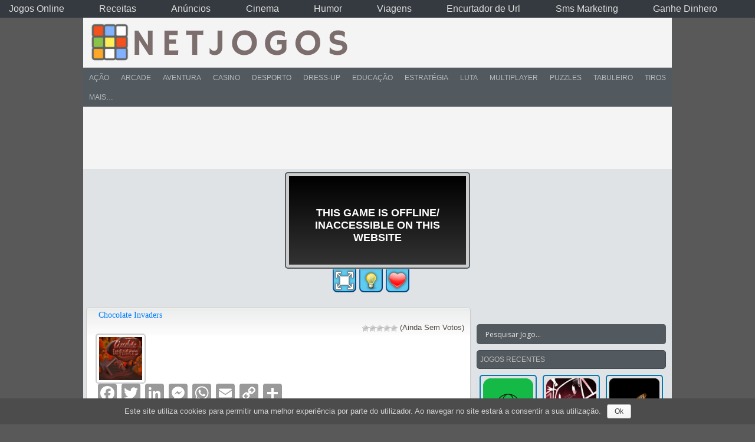

--- FILE ---
content_type: text/html; charset=UTF-8
request_url: https://www.netjogos.com/chocolate-invaders/
body_size: 19376
content:
<!DOCTYPE html PUBLIC "-//W3C//DTD XHTML 1.0 Transitional//EN" "https://www.w3.org/TR/xhtml1/DTD/xhtml1-transitional.dtd">
<html xmlns="https://www.w3.org/1999/xhtml" lang="pt-PT"
	prefix="og: http://ogp.me/ns#"  >
<head>
<meta charset="UTF-8" />
<meta name="viewport" content="width=device-width, initial-scale=1" />
<link rel="profile" href="https://gmpg.org/xfn/11" />
<link rel="pingback" href="https://www.netjogos.com/xmlrpc.php" />
<title>Jogar Chocolate Invaders | NetJogos</title>

	  
<!-- All in One SEO Pack 3.0.1 by Michael Torbert of Semper Fi Web Designob_start_detected [-1,-1] -->
<link rel="canonical" href="https://www.netjogos.com/chocolate-invaders/" />
<meta property="og:title" content="Jogar Chocolate Invaders | NetJogos" />
<meta property="og:type" content="game" />
<meta property="og:url" content="https://www.netjogos.com/chocolate-invaders/" />
<meta property="og:image" content="https://www.netjogos.com/wp-content/uploads/thumbs/gamedistribution/C/chocolate-invaders.jpg" />
<meta property="og:image:width" content="500" />
<meta property="og:image:height" content="500" />
<meta property="og:site_name" content="NetJogos - Jogos Online" />
<meta property="fb:admins" content="100033005927021" />
<meta property="fb:app_id" content="2511410182225665" />
<meta property="og:image:secure_url" content="https://www.netjogos.com/wp-content/uploads/thumbs/gamedistribution/C/chocolate-invaders.jpg" />
<meta name="twitter:card" content="summary" />
<meta name="twitter:title" content="Jogar Chocolate Invaders | NetJogos" />
<meta name="twitter:image" content="https://www.netjogos.com/wp-content/uploads/thumbs/gamedistribution/C/chocolate-invaders.jpg" />
<!-- All in One SEO Pack -->
<link rel='dns-prefetch' href='//cdnjs.cloudflare.com' />
<link rel='dns-prefetch' href='//s.w.org' />
<link rel="alternate" type="application/rss+xml" title="NetJogos - Jogos Online &raquo; Feed" href="https://www.netjogos.com/feed/" />
		<script type="text/javascript">
			window._wpemojiSettings = {"baseUrl":"https:\/\/s.w.org\/images\/core\/emoji\/12.0.0-1\/72x72\/","ext":".png","svgUrl":"https:\/\/s.w.org\/images\/core\/emoji\/12.0.0-1\/svg\/","svgExt":".svg","source":{"concatemoji":"https:\/\/www.netjogos.com\/wp-includes\/js\/wp-emoji-release.min.js?ver=dd2a6f24f1b5a96c93278ae63c3f651c"}};
			!function(a,b,c){function d(a,b){var c=String.fromCharCode;l.clearRect(0,0,k.width,k.height),l.fillText(c.apply(this,a),0,0);var d=k.toDataURL();l.clearRect(0,0,k.width,k.height),l.fillText(c.apply(this,b),0,0);var e=k.toDataURL();return d===e}function e(a){var b;if(!l||!l.fillText)return!1;switch(l.textBaseline="top",l.font="600 32px Arial",a){case"flag":return!(b=d([55356,56826,55356,56819],[55356,56826,8203,55356,56819]))&&(b=d([55356,57332,56128,56423,56128,56418,56128,56421,56128,56430,56128,56423,56128,56447],[55356,57332,8203,56128,56423,8203,56128,56418,8203,56128,56421,8203,56128,56430,8203,56128,56423,8203,56128,56447]),!b);case"emoji":return b=d([55357,56424,55356,57342,8205,55358,56605,8205,55357,56424,55356,57340],[55357,56424,55356,57342,8203,55358,56605,8203,55357,56424,55356,57340]),!b}return!1}function f(a){var c=b.createElement("script");c.src=a,c.defer=c.type="text/javascript",b.getElementsByTagName("head")[0].appendChild(c)}var g,h,i,j,k=b.createElement("canvas"),l=k.getContext&&k.getContext("2d");for(j=Array("flag","emoji"),c.supports={everything:!0,everythingExceptFlag:!0},i=0;i<j.length;i++)c.supports[j[i]]=e(j[i]),c.supports.everything=c.supports.everything&&c.supports[j[i]],"flag"!==j[i]&&(c.supports.everythingExceptFlag=c.supports.everythingExceptFlag&&c.supports[j[i]]);c.supports.everythingExceptFlag=c.supports.everythingExceptFlag&&!c.supports.flag,c.DOMReady=!1,c.readyCallback=function(){c.DOMReady=!0},c.supports.everything||(h=function(){c.readyCallback()},b.addEventListener?(b.addEventListener("DOMContentLoaded",h,!1),a.addEventListener("load",h,!1)):(a.attachEvent("onload",h),b.attachEvent("onreadystatechange",function(){"complete"===b.readyState&&c.readyCallback()})),g=c.source||{},g.concatemoji?f(g.concatemoji):g.wpemoji&&g.twemoji&&(f(g.twemoji),f(g.wpemoji)))}(window,document,window._wpemojiSettings);
		</script>
		<style type="text/css">
img.wp-smiley,
img.emoji {
	display: inline !important;
	border: none !important;
	box-shadow: none !important;
	height: 1em !important;
	width: 1em !important;
	margin: 0 .07em !important;
	vertical-align: -0.1em !important;
	background: none !important;
	padding: 0 !important;
}
</style>
	<link rel='stylesheet' id='wpfp-css' href='https://www.netjogos.com/wp-content/plugins/wp-favorite-posts/wpfp.css' type='text/css' />
<link rel='stylesheet' id='MyScoresPresenter-css'  href='https://www.netjogos.com/wp-content/plugins/myscorespresenter/myscorespresenter.css?ver=dd2a6f24f1b5a96c93278ae63c3f651c' type='text/css' media='all' />
<link rel='stylesheet' id='sss-base-css'  href='https://www.netjogos.com/wp-content/plugins/social-share-buttons-by-supsystic/src/SocialSharing/Projects/assets/css/base.css' type='text/css' media='all' />
<link rel='stylesheet' id='sss-tooltipster-main-css'  href='https://www.netjogos.com/wp-content/plugins/social-share-buttons-by-supsystic/src/SocialSharing/Projects/assets/css/tooltipster.css' type='text/css' media='all' />
<link rel='stylesheet' id='sss-brand-icons-css'  href='https://www.netjogos.com/wp-content/plugins/social-share-buttons-by-supsystic/src/SocialSharing/Projects/assets/css/buttons/brand-icons.css' type='text/css' media='all' />
<link rel='stylesheet' id='sss-tooltipster-shadow-css'  href='https://www.netjogos.com/wp-content/plugins/social-share-buttons-by-supsystic/src/SocialSharing/Projects/assets/css/tooltipster-shadow.css' type='text/css' media='all' />
<link rel='stylesheet' id='frontend.popup-css'  href='https://www.netjogos.com/wp-content/plugins/popup-by-supsystic/modules/popup/css/frontend.popup.min.css?ver=1.9.49' type='text/css' media='all' />
<link rel='stylesheet' id='animate.styles-css'  href='https://cdnjs.cloudflare.com/ajax/libs/animate.css/3.4.0/animate.min.css?ver=1.9.49' type='text/css' media='all' />
<link rel='stylesheet' id='wp-block-library-css'  href='https://www.netjogos.com/wp-includes/css/dist/block-library/style.min.css?ver=dd2a6f24f1b5a96c93278ae63c3f651c' type='text/css' media='all' />
<link rel='stylesheet' id='dashicons-css'  href='https://www.netjogos.com/wp-includes/css/dashicons.min.css?ver=dd2a6f24f1b5a96c93278ae63c3f651c' type='text/css' media='all' />
<link rel='stylesheet' id='bp-nouveau-css'  href='https://www.netjogos.com/wp-content/themes/fungames/css/buddypress.min.css?ver=4.3.0' type='text/css' media='screen' />
<link rel='stylesheet' id='cookie-notice-front-css'  href='https://www.netjogos.com/wp-content/plugins/cookie-notice/css/front.min.css?ver=dd2a6f24f1b5a96c93278ae63c3f651c' type='text/css' media='all' />
<link rel='stylesheet' id='wp-postratings-css'  href='https://www.netjogos.com/wp-content/plugins/wp-postratings/css/postratings-css.css?ver=1.86.2' type='text/css' media='all' />
<link rel='stylesheet' id='wp-pagenavi-css'  href='https://www.netjogos.com/wp-content/plugins/wp-pagenavi/pagenavi-css.css?ver=2.70' type='text/css' media='all' />
<link rel='stylesheet' id='wp-lightbox-2.min.css-css'  href='https://www.netjogos.com/wp-content/plugins/wp-lightbox-2/styles/lightbox.min.css?ver=1.3.4' type='text/css' media='all' />
<link rel='stylesheet' id='fungames-style-css'  href='https://www.netjogos.com/wp-content/themes/fungames/style.css?ver=dd2a6f24f1b5a96c93278ae63c3f651c' type='text/css' media='all' />
<link rel='stylesheet' id='fungames-color-style-css'  href='https://www.netjogos.com/wp-content/themes/fungames/css/color-Default.min.css?ver=dd2a6f24f1b5a96c93278ae63c3f651c' type='text/css' media='all' />
<link rel='stylesheet' id='fungames-box-design-style-css'  href='https://www.netjogos.com/wp-content/themes/fungames/css/box-Miniclip.min.css?ver=dd2a6f24f1b5a96c93278ae63c3f651c' type='text/css' media='all' />
<link rel='stylesheet' id='wpdreams-asl-basic-css'  href='https://www.netjogos.com/wp-content/plugins/ajax-search-lite/css/style.basic.css?ver=4.7.25' type='text/css' media='all' />
<link rel='stylesheet' id='wpdreams-ajaxsearchlite-css'  href='https://www.netjogos.com/wp-content/plugins/ajax-search-lite/css/style-simple-grey.css?ver=4.7.25' type='text/css' media='all' />
<link rel='stylesheet' id='addtoany-css'  href='https://www.netjogos.com/wp-content/plugins/add-to-any/addtoany.min.css?ver=1.15' type='text/css' media='all' />
<script type='text/javascript'>
/* <![CDATA[ */
var theme_data = {"themeLogo":""};
/* ]]> */
</script>
<script type='text/javascript' src='https://www.netjogos.com/wp-includes/js/jquery/jquery.js?ver=1.12.4-wp'></script>
<script type='text/javascript' src='https://www.netjogos.com/wp-includes/js/jquery/jquery-migrate.min.js?ver=1.4.1'></script>
<script type='text/javascript' src='https://www.netjogos.com/wp-content/plugins/social-share-buttons-by-supsystic/src/SocialSharing/Projects/assets/js/frontend.js'></script>
<script type='text/javascript' src='https://www.netjogos.com/wp-content/plugins/social-share-buttons-by-supsystic/src/SocialSharing/Projects/assets/js/jquery.tooltipster.min.js'></script>
<script type='text/javascript' src='https://www.netjogos.com/wp-content/plugins/social-share-buttons-by-supsystic/src/SocialSharing/Projects/assets/js/jquery.bpopup.min.js'></script>
<script type='text/javascript' src='https://www.netjogos.com/wp-content/plugins/social-share-buttons-by-supsystic/src/SocialSharing/Shares/assets/js/share.js?ver=2.1.4'></script>
<script type='text/javascript' src='https://www.netjogos.com/wp-content/plugins/popup-by-supsystic/js/common.min.js?ver=1.9.49'></script>
<script type='text/javascript'>
/* <![CDATA[ */
var PPS_DATA = {"siteUrl":"https:\/\/www.netjogos.com\/","imgPath":"https:\/\/www.netjogos.com\/wp-content\/plugins\/popup-by-supsystic\/img\/","cssPath":"https:\/\/www.netjogos.com\/wp-content\/plugins\/popup-by-supsystic\/css\/","loader":"https:\/\/www.netjogos.com\/wp-content\/plugins\/popup-by-supsystic\/img\/loading.gif","close":"https:\/\/www.netjogos.com\/wp-content\/plugins\/popup-by-supsystic\/img\/cross.gif","ajaxurl":"https:\/\/www.netjogos.com\/wp-admin\/admin-ajax.php","options":{"add_love_link":"0","disable_autosave":"0","love_link_html":"<a title=\"WordPress PopUp Plugin\" style=\"color: #26bfc1 !important; font-size: 9px; position: absolute; bottom: 15px; right: 15px;\" href=\"https:\/\/supsystic.com\/plugins\/popup-plugin\/?utm_source=plugin&utm_medium=love_link&utm_campaign=popup\" target=\"_blank\">WordPress PopUp Plugin<\/a>"},"PPS_CODE":"pps","jsPath":"https:\/\/www.netjogos.com\/wp-content\/plugins\/popup-by-supsystic\/js\/"};
/* ]]> */
</script>
<script type='text/javascript' src='https://www.netjogos.com/wp-content/plugins/popup-by-supsystic/js/core.min.js?ver=1.9.49'></script>
<script type='text/javascript'>
/* <![CDATA[ */
var ppsPopups = [{"id":"100","label":"ConvidarPartilha","active":"1","original_id":"33","params":{"main":{"show_on":"page_load","show_on_page_load_enb_delay":"1","show_on_page_load_delay":"55","enb_page_load_global_delay":"1","show_on_click_on_el_delay":"0","show_on_scroll_window_delay":"0","show_on_scroll_window_perc_scroll":"0","show_on_link_follow_delay":"0","visit_page_cnt":"","close_on":"user_close","show_pages":"not_show_on_pages","show_time_from":"12:00am","show_time_to":"12:00am","show_date_from":"","show_date_to":"","show_to_first_time_visit_days":"3","show_to_until_make_action_days":"30","show_to":"count_times","count_times_num":"1","count_times_mes":"week","hide_for_devices_show":"0","hide_for_post_types_show":"0","hide_for_ips_show":"0","hide_for_ips":"","hide_for_countries_show":"0","hide_for_languages_show":"0","hide_search_engines_show":"0","hide_preg_url_show":"0","hide_preg_url":"","hide_for_user_roles_show":"0"},"tpl":{"width":"600","width_measure":"px","bg_overlay_opacity":"0.5","bg_overlay_type":"color","bg_overlay_color":"#000","bg_overlay_img":"","bg_overlay_img_pos":"stretch","bg_type_0":"img","bg_img_0":"https:\/\/www.netjogos.com\/wp-content\/uploads\/2019\/06\/fundosocial-300x200.png","bg_color_0":"#ffffff","bg_type_1":"color","bg_img_1":"","bg_color_1":"#006dc1","responsive_mode":"width_only","reidrect_on_close":"","close_btn":"close-black-in-white-circle","layered_pos":"","enb_txt_0":"1","anim_key":"slide_up","anim_close_key":"","anim_duration":1000,"anim_close_duration":"","stat_ga_code":"","txt_0":"<p style=\"text-align: center;\"><span style=\"color: #ffffff;\">Partilha os nossos jogos com os teus amigos!<\/span><\/p><p>[supsystic-social-sharing id='1']<\/p>","sub_fields":{"email":{"label":"E-Mail","html":"text","enb":true,"mandatory":true,"name":"email"},"name":{"label":"Name","html":"text","enb":false,"name":"name"}},"reg_fields":{"name":{"label":"Name","html":"text","enb":1,"name":"name"},"email":{"label":"E-Mail","html":"text","enb":true,"mandatory":true,"name":"email"}},"anim":{"label":"Slide Up","show_class":"slideInUp","hide_class":"slideOutUp"}},"opts_attrs":{"bg_number":"2","txt_block_number":"1"}},"img_preview":"simple-html.jpg","show_on":"1","show_to":"5","show_pages":"3","type_id":"5","views":"34566","unique_views":"32586","actions":"634","date_created":"2015-01-10 18:59:43","sort_order":"0","show_in_admin_area":"0","img_preview_url":"https:\/\/supsystic-42d7.kxcdn.com\/_assets\/popup\/img\/preview\/simple-html.jpg","view_id":"100_28541","type":"simple_html","rendered_html":"<span style=\"display: none;\" id=\"ppsPopupStylesHidden_100_28541\">#ppsPopupShell_100_28541 {\n\twidth: 600px;\n  \tpadding: 15px;\n  \tfont-family: 'Helvetica', arial;\n\tfont-size: 14px;\n\tline-height: 21px;\n\tfont-weight: normal;\n\tcolor: #000;\n}\n#ppsPopupShell_100_28541, #ppsPopupShell_100_28541 * {\n\t-webkit-box-sizing: content-box;\n\t-moz-box-sizing:    content-box;\n\tbox-sizing:         content-box;\n}\n#ppsPopupShell_100_28541 p {\n\tmargin: 14px 0;\n}\n#ppsPopupShell_100_28541 .ppsInnerTblContent {\n\theight: 100%;\n  \t  \tborder: 8px solid #006dc1;\n  \t  \tborder-radius: 5px;\n  \tpadding: 10px;\n  \t  \tbackground-image: url(\"https:\/\/www.netjogos.com\/wp-content\/uploads\/2019\/06\/fundosocial-300x200.png\");\n  \tbackground-repeat: no-repeat;\n  \tbackground-size: cover;\n  \t}#ppsPopupShell_100_28541 .ppsPopupClose { position:absolute;background-image:url(\"https:\/\/www.netjogos.com\/wp-content\/plugins\/popup-by-supsystic\/modules\/popup\/img\/assets\/close_btns\/close-black-in-white-circle.png\");background-repeat:no-repeat;top:16px;right:16px;width:32px;height:32px; }<\/span><div id=\"ppsPopupShell_100_28541\" class=\"ppsPopupShell ppsPopupListsShell\">\n\t<a href=\"#\" class=\"ppsPopupClose ppsPopupClose_close-black-in-white-circle\"><\/a>\n\t<div class=\"ppsInnerTblContent\">\n\t\t<p style=\"text-align: center;\"><span style=\"color: #ffffff;\">Partilha os nossos jogos com os teus amigos!<\/span><\/p><p><div data-animation=\"no-animation\" data-icons-animation=\"no-animation\" data-overlay=\"on\" data-change-size=\"\" data-button-size=\"1\" style=\"font-size:1em!important;display:none;\" class=\"supsystic-social-sharing supsystic-social-sharing-package-flat supsystic-social-sharing-spacing supsystic-social-sharing-content supsystic-social-sharing-content-align-center\" data-text=\"\"><a class=\"social-sharing-button sharer-flat sharer-flat-7 counter-standard without-counter facebook\" target=\"_blank\" title=\"Facebook\" href=\"http:\/\/www.facebook.com\/sharer.php?u=https%3A%2F%2Fwww.netjogos.com%2Fchocolate-invaders%2F\" data-main-href=\"http:\/\/www.facebook.com\/sharer.php?u={url}\" data-nid=\"1\" data-name=\"\" data-pid=\"1\" data-post-id=\"3115\" data-url=\"https:\/\/www.netjogos.com\/wp-admin\/admin-ajax.php\" data-description=\"Chocolate Invaders\" rel=\"nofollow\" data-mailto=\"\"><i class=\"fa fa-fw fa-facebook\"><\/i><div class=\"counter-wrap standard\"><span class=\"counter\">0<\/span><\/div><\/a><a class=\"social-sharing-button sharer-flat sharer-flat-7 counter-standard without-counter twitter\" target=\"_blank\" title=\"Twitter\" href=\"https:\/\/twitter.com\/share?url=https%3A%2F%2Fwww.netjogos.com%2Fchocolate-invaders%2F&text=Chocolate+Invaders\" data-main-href=\"https:\/\/twitter.com\/share?url={url}&text={title}\" data-nid=\"2\" data-name=\"\" data-pid=\"1\" data-post-id=\"3115\" data-url=\"https:\/\/www.netjogos.com\/wp-admin\/admin-ajax.php\" data-description=\"Chocolate Invaders\" rel=\"nofollow\" data-mailto=\"\"><i class=\"fa fa-fw fa-twitter\"><\/i><div class=\"counter-wrap standard\"><span class=\"counter\">0<\/span><\/div><\/a><a class=\"social-sharing-button sharer-flat sharer-flat-7 counter-standard without-counter linkedin\" target=\"_blank\" title=\"Linkedin\" href=\"https:\/\/www.linkedin.com\/shareArticle?mini=true&title=Chocolate+Invaders&url=https%3A%2F%2Fwww.netjogos.com%2Fchocolate-invaders%2F\" data-main-href=\"https:\/\/www.linkedin.com\/shareArticle?mini=true&title={title}&url={url}\" data-nid=\"13\" data-name=\"\" data-pid=\"1\" data-post-id=\"3115\" data-url=\"https:\/\/www.netjogos.com\/wp-admin\/admin-ajax.php\" data-description=\"Chocolate Invaders\" rel=\"nofollow\" data-mailto=\"\"><i class=\"fa fa-fw fa-linkedin\"><\/i><div class=\"counter-wrap standard\"><span class=\"counter\">0<\/span><\/div><\/a><a class=\"social-sharing-button sharer-flat sharer-flat-7 counter-standard without-counter reddit\" target=\"_blank\" title=\"Reddit\" href=\"http:\/\/reddit.com\/submit?url=https%3A%2F%2Fwww.netjogos.com%2Fchocolate-invaders%2F&title=Chocolate+Invaders\" data-main-href=\"http:\/\/reddit.com\/submit?url={url}&title={title}\" data-nid=\"6\" data-name=\"\" data-pid=\"1\" data-post-id=\"3115\" data-url=\"https:\/\/www.netjogos.com\/wp-admin\/admin-ajax.php\" data-description=\"Chocolate Invaders\" rel=\"nofollow\" data-mailto=\"\"><i class=\"fa fa-fw fa-reddit\"><\/i><div class=\"counter-wrap standard\"><span class=\"counter\">0<\/span><\/div><\/a><\/div><\/p>\n\t<\/div>\n<\/div><img class=\"ppsPopupPreloadImg ppsPopupPreloadImg_100_28541\" src=\"https:\/\/www.netjogos.com\/wp-content\/uploads\/2019\/06\/fundosocial-300x200.png\" \/>","connect_hash":"60a467e81e8f29e9d076e83ce425fe3a"},{"id":"101","label":"LikeFace","active":"1","original_id":"4","params":{"main":{"show_on":"page_load","show_on_page_load_enb_delay":"1","show_on_page_load_delay":"35","enb_page_load_global_delay":"1","show_on_click_on_el_delay":"0","show_on_scroll_window_delay":"0","show_on_scroll_window_perc_scroll":"0","show_on_link_follow_delay":"0","visit_page_cnt":"","close_on":"user_close","show_pages":"not_show_on_pages","show_time_from":"12:00am","show_time_to":"12:00am","show_date_from":"","show_date_to":"","show_to_first_time_visit_days":"15","show_to_until_make_action_days":"30","show_to":"count_times","count_times_num":"1","count_times_mes":"month","hide_for_devices_show":"0","hide_for_post_types_show":"0","hide_for_ips_show":"0","hide_for_ips":"","hide_for_countries_show":"0","hide_for_languages_show":"0","hide_search_engines_show":"0","hide_preg_url_show":"0","hide_preg_url":"","hide_for_user_roles_show":"0"},"tpl":{"width":"400","width_measure":"px","height":"","height_measure":"px","fb_like_opts":{"href":"https:\/\/www.facebook.com\/netjogos\/","hide_cover":"1","show_facepile":"1","hide_cta":"1","small_header":"1","adapt_container_width":"1"},"bg_overlay_opacity":"0.5","bg_overlay_type":"color","bg_overlay_color":"#000","bg_overlay_img":"","bg_overlay_img_pos":"stretch","dsbl_wnd_scroll":"1","bg_type_0":"color","bg_img_0":"","bg_color_0":"#ffffff","responsive_mode":"width_only","reidrect_on_close":"","close_btn":"classy_grey","layered_pos":"","anim_key":"none","anim_close_key":"","anim_duration":1,"anim_close_duration":"","stat_ga_code":"","sub_fields":{"email":{"label":"E-Mail","html":"text","enb":true,"mandatory":true,"name":"email"},"name":{"label":"Name","html":"text","enb":false,"name":"name"}},"reg_fields":{"name":{"label":"Name","html":"text","enb":1,"name":"name"},"email":{"label":"E-Mail","html":"text","enb":true,"mandatory":true,"name":"email"}}},"opts_attrs":{"bg_number":"1","txt_block_number":"0"}},"img_preview":"facebook-like.jpg","show_on":"1","show_to":"5","show_pages":"3","type_id":"2","views":"41643","unique_views":"41617","actions":"3","date_created":"2015-01-16 19:35:51","sort_order":"0","show_in_admin_area":"0","img_preview_url":"https:\/\/supsystic-42d7.kxcdn.com\/_assets\/popup\/img\/preview\/facebook-like.jpg","view_id":"101_680983","type":"fb_like","rendered_html":"<span style=\"display: none;\" id=\"ppsPopupStylesHidden_101_680983\">#ppsPopupShell_101_680983 {\n\twidth: 400px;\n  \t\/*height: px;*\/\n  \t  \tbackground-color: #ffffff;\n  \t}\n#ppsPopupShell_101_680983 .ppsPopupClose {\n\tz-index: 99;\n}\n#ppsPopupShell_101_680983 .ppsPopupClose:hover {\n\topacity: 0.8;\n}\n#ppsPopupShell_101_680983 .ppsPopupClose { position:absolute;background-image:url(\"https:\/\/www.netjogos.com\/wp-content\/plugins\/popup-by-supsystic\/modules\/popup\/img\/assets\/close_btns\/classy_grey.png\");background-repeat:no-repeat;top:-16px;right:-16px;width:42px;height:42px; }<\/span><div id=\"ppsPopupShell_101_680983\" class=\"ppsPopupShell ppsPopupFbLikeShell\">\n\t<a href=\"#\" class=\"ppsPopupClose\"><\/a>\n  \t<div id=\"fb-root\"><\/div>\n\t\t<script>(function(d, s, id) {\n\t\t  var js, fjs = d.getElementsByTagName(s)[0];\n\t\t  if (d.getElementById(id)) return;\n\t\t  js = d.createElement(s); js.id = id;\n\t\t  js.src = \"\/\/connect.facebook.net\/pt_PT\/sdk.js#xfbml=1&version=v2.5&appId=1612081092370131\";\n\t\t  fjs.parentNode.insertBefore(js, fjs);\n\t\t}(document, 'script', 'facebook-jssdk'));<\/script><div class=\"fb-page fb_iframe_widget\" data-href=\"https:\/\/www.facebook.com\/netjogos\/\" data-tabs=\"\" data-hide-cover=\"true\" data-show-facepile=\"true\" data-hide-cta=\"true\" data-small-header=\"true\" data-adapt-container-width=\"true\" data-width=\"400\"><\/div>\n<\/div>","connect_hash":"bb0513e62a8921297ed648580622f817"}];
/* ]]> */
</script>
<script type='text/javascript' src='https://www.netjogos.com/wp-content/plugins/popup-by-supsystic/modules/popup/js/frontend.popup.min.js?ver=1.9.49'></script>
<script type='text/javascript'>
/* <![CDATA[ */
var ai_front = {"wp_ai":"5.2.1+2.4.19","insertion_before":"BEFORE","insertion_after":"AFTER","insertion_prepend":"PREPEND CONTENT","insertion_append":"APPEND CONTENT","insertion_replace_content":"REPLACE CONTENT","insertion_replace_element":"REPLACE ELEMENT","cancel":"Cancel","use":"Use","add":"Add","parent":"Parent","cancel_element_selection":"Cancel element selection","select_parent_element":"Select parent element","css_selector":"CSS selector","use_current_selector":"Use current selector","element":"ELEMENT","path":"PATH","selector":"SELECTOR","visible":"VISIBLE","hidden":"HIDDEN"};
/* ]]> */
</script>
<script type='text/javascript' src='https://www.netjogos.com/wp-content/plugins/ad-inserter/includes/js/ai-jquery.js?ver=dd2a6f24f1b5a96c93278ae63c3f651c'></script>
<script type='text/javascript'>
function ai_insert(insertion,selector,insertion_code){if(selector.indexOf(":eq")!=-1)var elements=jQuery(selector);else var elements=document.querySelectorAll(selector);Array.prototype.forEach.call(elements,function(element,index){var ai_debug=typeof ai_debugging!=="undefined";if(element.hasAttribute("id"))selector_string="#"+element.getAttribute("id");else if(element.hasAttribute("class"))selector_string="."+element.getAttribute("class").replace(new RegExp(" ","g"),".");else selector_string="";var template=
document.createElement("div");template.innerHTML=insertion_code;var ai_selector_counter=template.getElementsByClassName("ai-selector-counter")[0];if(ai_selector_counter!=null)ai_selector_counter.innerText=index+1;var ai_debug_name_ai_main=template.getElementsByClassName("ai-debug-name ai-main")[0];if(ai_debug_name_ai_main!=null){var insertion_name="";if(insertion=="before")insertion_name=ai_front.insertion_before;else if(insertion=="after")insertion_name=ai_front.insertion_after;else if(insertion==
"prepend")insertion_name=ai_front.insertion_prepend;else if(insertion=="append")insertion_name=ai_front.insertion_append;else if(insertion=="replace-content")insertion_name=ai_front.insertion_replace_content;else if(insertion=="replace-element")insertion_name=ai_front.insertion_replace_element;ai_debug_name_ai_main.innerText=insertion_name+" "+selector+" ("+element.tagName.toLowerCase()+selector_string+")"}var range=document.createRange();var fragment=range.createContextualFragment(template.innerHTML);
if(insertion=="before")element.parentNode.insertBefore(fragment,element);else if(insertion=="after")element.parentNode.insertBefore(fragment,element.nextSibling);else if(insertion=="prepend")element.insertBefore(fragment,element.firstChild);else if(insertion=="append")element.insertBefore(fragment,null);else if(insertion=="replace-content")element.innerHTML=template.innerHTML;else if(insertion=="replace-element"){element.parentNode.insertBefore(fragment,element);element.parentNode.removeChild(element)}if(ai_debug)console.log("AI INSERT",
insertion,selector,"("+element.tagName.toLowerCase()+selector_string+")")})}
function ai_insert_viewport(element){function hasClass(element,cls){if(element==null)return false;if(element.classList)return element.classList.contains(cls);else return(" "+element.className+" ").indexOf(" "+cls+" ")>-1}function addClass(element,cls){if(element==null)return;if(element.classList)element.classList.add(cls);else element.className+=" "+cls}function removeClass(element,cls){if(element==null)return;if(element.classList)element.classList.remove(cls);else element.className=element.className.replace(new RegExp("(^|\\b)"+
cls.split(" ").join("|")+"(\\b|$)","gi")," ")}var ai_debug=typeof ai_debugging!=="undefined";if(ai_debug)console.log("AI VIEWPORT INSERTION class:",element.getAttribute("class"));var visible=!!(element.offsetWidth||element.offsetHeight||element.getClientRects().length);var block=element.getAttribute("data-block");if(visible){var insertion_code=element.getAttribute("data-code");var insertion_type=element.getAttribute("data-insertion");var selector=element.getAttribute("data-selector");if(insertion_code!=
null)if(insertion_type!=null&&selector!=null){var selector_exists=document.querySelectorAll(selector).length;if(ai_debug)console.log("AI VIEWPORT VISIBLE: block",block,insertion_type,selector,selector_exists?"":"NOT FOUND");if(selector_exists){ai_insert(insertion_type,selector,b64d(insertion_code));removeClass(element,"ai-viewports")}}else{if(ai_debug)console.log("AI VIEWPORT VISIBLE: block",block);var range=document.createRange();var fragment=range.createContextualFragment(b64d(insertion_code));
element.parentNode.insertBefore(fragment,element.nextSibling);removeClass(element,"ai-viewports")}}else{if(ai_debug)console.log("AI VIEWPORT NOT VISIBLE: block",block);var debug_bar=element.previousElementSibling;if(hasClass(debug_bar,"ai-debug-bar")&&hasClass(debug_bar,"ai-debug-script")){removeClass(debug_bar,"ai-debug-script");addClass(debug_bar,"ai-debug-viewport-invisible")}removeClass(element,"ai-viewports")}}
function b64e(str){return btoa(encodeURIComponent(str).replace(/%([0-9A-F]{2})/g,function toSolidBytes(match,p1){return String.fromCharCode("0x"+p1)}))}function b64d(str){return decodeURIComponent(atob(str).split("").map(function(c){return"%"+("00"+c.charCodeAt(0).toString(16)).slice(-2)}).join(""))};
</script>
<script type='text/javascript' src='https://www.netjogos.com/wp-content/plugins/add-to-any/addtoany.min.js?ver=1.1'></script>
<script type='text/javascript' src='https://www.netjogos.com/wp-content/plugins/buddypress/bp-core/js/widget-members.min.js?ver=4.3.0'></script>
<script type='text/javascript' src='https://www.netjogos.com/wp-content/plugins/buddypress/bp-core/js/jquery-query.min.js?ver=4.3.0'></script>
<script type='text/javascript' src='https://www.netjogos.com/wp-content/plugins/buddypress/bp-core/js/vendor/jquery-cookie.min.js?ver=4.3.0'></script>
<script type='text/javascript' src='https://www.netjogos.com/wp-content/plugins/buddypress/bp-core/js/vendor/jquery-scroll-to.min.js?ver=4.3.0'></script>
<script type='text/javascript'>
/* <![CDATA[ */
var cnArgs = {"ajaxurl":"https:\/\/www.netjogos.com\/wp-admin\/admin-ajax.php","hideEffect":"fade","onScroll":"no","onScrollOffset":"100","cookieName":"cookie_notice_accepted","cookieValue":"true","cookieTime":"15811200","cookiePath":"\/","cookieDomain":"","redirection":"","cache":"","refuse":"no","revoke_cookies":"0","revoke_cookies_opt":"automatic","secure":"1"};
/* ]]> */
</script>
<script type='text/javascript' src='https://www.netjogos.com/wp-content/plugins/cookie-notice/js/front.min.js?ver=1.2.46'></script>
<script type='text/javascript' src='https://www.netjogos.com/wp-content/themes/fungames/js/scripts.js?ver=dd2a6f24f1b5a96c93278ae63c3f651c'></script>
<script type='text/javascript' src='https://www.netjogos.com/wp-content/themes/fungames/js/lights.js?ver=dd2a6f24f1b5a96c93278ae63c3f651c'></script>
<script type='text/javascript' src='https://www.netjogos.com/wp-content/themes/fungames/js/favorites.js?ver=dd2a6f24f1b5a96c93278ae63c3f651c'></script>
<script type='text/javascript' src='https://www.netjogos.com/wp-content/plugins/wp-favorite-posts/wpfp.js?ver=dd2a6f24f1b5a96c93278ae63c3f651c'></script>
<link rel='https://api.w.org/' href='https://www.netjogos.com/wp-json/' />
<link rel="EditURI" type="application/rsd+xml" title="RSD" href="https://www.netjogos.com/xmlrpc.php?rsd" />
<link rel="wlwmanifest" type="application/wlwmanifest+xml" href="https://www.netjogos.com/wp-includes/wlwmanifest.xml" /> 
<link rel='prev' title='Valentines Hidden Stars' href='https://www.netjogos.com/valentines-hidden-stars/' />
<link rel='next' title='Winter Looks' href='https://www.netjogos.com/winter-looks/' />
<link rel='shortlink' href='https://www.netjogos.com/?p=3115' />
<link rel="alternate" type="application/json+oembed" href="https://www.netjogos.com/wp-json/oembed/1.0/embed?url=https%3A%2F%2Fwww.netjogos.com%2Fchocolate-invaders%2F" />
<link rel="alternate" type="text/xml+oembed" href="https://www.netjogos.com/wp-json/oembed/1.0/embed?url=https%3A%2F%2Fwww.netjogos.com%2Fchocolate-invaders%2F&#038;format=xml" />

<script data-cfasync="false">
window.a2a_config=window.a2a_config||{};a2a_config.callbacks=[];a2a_config.overlays=[];a2a_config.templates={};a2a_localize = {
	Share: "Partilhar",
	Save: "Guardar",
	Subscribe: "Subscrever",
	Email: "Email",
	Bookmark: "Marcador",
	ShowAll: "Mostrar tudo",
	ShowLess: "Mostrar menos",
	FindServices: "Procurar serviço(s)",
	FindAnyServiceToAddTo: "Encontrar rapidamente qualquer serviço para",
	PoweredBy: "Serviço fornecido por",
	ShareViaEmail: "Share via email",
	SubscribeViaEmail: "Subscribe via email",
	BookmarkInYourBrowser: "Adicionar marcador",
	BookmarkInstructions: "Press Ctrl+D or \u2318+D to bookmark this page",
	AddToYourFavorites: "Adicionar aos favoritos",
	SendFromWebOrProgram: "Send from any email address or email program",
	EmailProgram: "Email program",
	More: "More&#8230;",
	ThanksForSharing: "Thanks for sharing!",
	ThanksForFollowing: "Thanks for following!"
};

a2a_config.icon_color="#999999,#ffffff";
(function(d,s,a,b){a=d.createElement(s);b=d.getElementsByTagName(s)[0];a.async=1;a.src="https://static.addtoany.com/menu/page.js";b.parentNode.insertBefore(a,b);})(document,"script");
</script>

	<script type="text/javascript">var ajaxurl = 'https://www.netjogos.com/wp-admin/admin-ajax.php';</script>

<link rel="shortcut icon" type="image/x-icon" href="https://www.netjogos.com/wp-content/uploads/2019/06/icon.png" /><style type="text/css">body { background-image:none; }</style>    <script type="application/ld+json">
    {
      "@context": "https://schema.org/",
      "type": "VideoGame",
      "aggregateRating": {
        "type": "aggregateRating",
        "ratingValue": "0",
        "reviewCount": "0",
        "bestRating": "5",
        "worstRating": "1"
      },
      "applicationCategory": "Game",
      "description": "",
      "genre": "Arcade",
      "image": "https://www.netjogos.com/wp-content/uploads/thumbs/gamedistribution/C/chocolate-invaders-150x150.jpg",
      "name": "Chocolate Invaders",
      "operatingSystem": "Web Browser",
      "url": "https://www.netjogos.com/chocolate-invaders/"
    }
    </script>
            <meta property="og:image" content="https://www.netjogos.com/wp-content/uploads/thumbs/gamedistribution/C/chocolate-invaders-150x150.jpg" />
                                <link href='//fonts.googleapis.com/css?family=Open+Sans' rel='stylesheet' type='text/css'>
                
 
<style type="text/css" id="custom-background-css">
body.custom-background { background-color: #595959; }
</style>
	                <style type="text/css">
                    <!--
                    
            @font-face {
                font-family: 'aslsicons2';
                src: url('https://www.netjogos.com/wp-content/plugins/ajax-search-lite/css/fonts/icons2.eot');
                src: url('https://www.netjogos.com/wp-content/plugins/ajax-search-lite/css/fonts/icons2.eot?#iefix') format('embedded-opentype'),
                     url('https://www.netjogos.com/wp-content/plugins/ajax-search-lite/css/fonts/icons2.woff2') format('woff2'),
                     url('https://www.netjogos.com/wp-content/plugins/ajax-search-lite/css/fonts/icons2.woff') format('woff'),
                     url('https://www.netjogos.com/wp-content/plugins/ajax-search-lite/css/fonts/icons2.ttf') format('truetype'),
                     url('https://www.netjogos.com/wp-content/plugins/ajax-search-lite/css/fonts/icons2.svg#icons') format('svg');
                font-weight: normal;
                font-style: normal;
            }
            div[id*='ajaxsearchlitesettings'].searchsettings .asl_option_inner label {
                font-size: 0px !important;
                color: rgba(0, 0, 0, 0);
            }
            div[id*='ajaxsearchlitesettings'].searchsettings .asl_option_inner label:after {
                font-size: 11px !important;
                position: absolute;
                top: 0;
                left: 0;
                z-index: 1;
            }
            div[id*='ajaxsearchlite'].wpdreams_asl_container {
                width: 100%;
                margin: 0px 0px 0px 0px;
            }
            div[id*='ajaxsearchliteres'].wpdreams_asl_results div.resdrg span.highlighted {
                font-weight: bold;
                color: rgba(217, 49, 43, 1);
                background-color: rgba(238, 238, 238, 1);
            }
            div[id*='ajaxsearchliteres'].wpdreams_asl_results .results div.asl_image {
                width: 70px;
                height: 70px;
            }
            div.asl_r .results {
                max-height: none;
            }
            
                .asl_m, .asl_m .probox {
                    background-color: rgba(83, 90, 95, 1) !important;
                    background-image: none !important;
                    -webkit-background-image: none !important;
                    -ms-background-image: none !important;
                }
                
                .asl_m .probox svg {
                    fill: rgba(83, 90, 95, 1) !important;
                }
                .asl_m .probox .innericon {
                    background-color: rgba(83, 90, 95, 1) !important;
                    background-image: none !important;
                    -webkit-background-image: none !important;
                    -ms-background-image: none !important;
                }
                
                div.asl_m.asl_w {
                    border:1px none rgb(0, 0, 0) !important;border-radius:5px 5px 5px 5px !important;
                    box-shadow: none !important;
                }
                div.asl_m.asl_w .probox {border: none !important;}
                                    -->
                </style>
                            <script type="text/javascript">
                if ( typeof _ASL !== "undefined" && _ASL !== null && typeof _ASL.initialize !== "undefined" )
                    _ASL.initialize();
            </script>
            
<!-- BEGIN ExactMetrics v5.3.8 Universal Analytics - https://exactmetrics.com/ -->
<script>
(function(i,s,o,g,r,a,m){i['GoogleAnalyticsObject']=r;i[r]=i[r]||function(){
	(i[r].q=i[r].q||[]).push(arguments)},i[r].l=1*new Date();a=s.createElement(o),
	m=s.getElementsByTagName(o)[0];a.async=1;a.src=g;m.parentNode.insertBefore(a,m)
})(window,document,'script','https://www.google-analytics.com/analytics.js','ga');
  ga('create', 'UA-141987534-1', 'auto');
  ga('send', 'pageview');
</script>
<!-- END ExactMetrics Universal Analytics -->
<style type='text/css'>
.ai-viewport-3                { display: none !important;}
.ai-viewport-2                { display: none !important;}
.ai-viewport-1                { display: inherit !important;}
.ai-viewport-0                { display: none !important;}
@media (min-width: 768px) and (max-width: 979px) {
.ai-viewport-1                { display: none !important;}
.ai-viewport-2                { display: inherit !important;}
}
@media (max-width: 767px) {
.ai-viewport-1                { display: none !important;}
.ai-viewport-3                { display: inherit !important;}
}
</style>
</head>

<body class="bp-nouveau post-template-default single single-post postid-3115 single-format-standard custom-background cookies-not-set no-js">
    <div id="wrapper">
        <div id="top" >

      <div class="blogname">
                <h2>          <a href="https://www.netjogos.com" title="NetJogos &#8211; Jogos Online">
              <img id="logo" itemprop="logo" src="https://www.netjogos.com/wp-content/uploads/2019/06/logo2.png" alt="NetJogos &#8211; Jogos Online" />
            </a>
        </h2>      </div>

            <div id="headbanner"><div class='ai-viewports ai-viewport-1' data-insertion='replace-content' data-selector='div#headbanner' data-code='[base64]' data-block='3'></div>
</div>

      <div class="clear"></div>
    </div> 
    
        <div id="catcontainer">
      <div id="catmenu">
        <ul id="menu-menu-superior" class="menu"><li id="menu-item-4691" class="menu-item menu-item-type-taxonomy menu-item-object-category menu-item-4691"><a href="https://www.netjogos.com/jogos/jogos-de-acao/">Ação</a></li>
<li id="menu-item-4692" class="menu-item menu-item-type-taxonomy menu-item-object-category current-post-ancestor current-menu-parent current-post-parent menu-item-4692"><a href="https://www.netjogos.com/jogos/jogos-de-arcade/">Arcade</a></li>
<li id="menu-item-4693" class="menu-item menu-item-type-taxonomy menu-item-object-category menu-item-4693"><a href="https://www.netjogos.com/jogos/jogos-de-aventura/">Aventura</a></li>
<li id="menu-item-4694" class="menu-item menu-item-type-taxonomy menu-item-object-category menu-item-4694"><a href="https://www.netjogos.com/jogos/jogos-de-casino/">Casino</a></li>
<li id="menu-item-4695" class="menu-item menu-item-type-taxonomy menu-item-object-category menu-item-4695"><a href="https://www.netjogos.com/jogos/jogos-de-desporto/">Desporto</a></li>
<li id="menu-item-4696" class="menu-item menu-item-type-taxonomy menu-item-object-category menu-item-4696"><a href="https://www.netjogos.com/jogos/jogos-de-dress-up/">Dress-Up</a></li>
<li id="menu-item-4697" class="menu-item menu-item-type-taxonomy menu-item-object-category menu-item-4697"><a href="https://www.netjogos.com/jogos/jogos-de-educacao/">Educação</a></li>
<li id="menu-item-4698" class="menu-item menu-item-type-taxonomy menu-item-object-category menu-item-4698"><a href="https://www.netjogos.com/jogos/jogos-de-estrategia/">Estratégia</a></li>
<li id="menu-item-664" class="menu-item menu-item-type-taxonomy menu-item-object-category menu-item-664"><a href="https://www.netjogos.com/jogos/jogos-de-luta/">Luta</a></li>
<li id="menu-item-665" class="menu-item menu-item-type-taxonomy menu-item-object-category menu-item-665"><a href="https://www.netjogos.com/jogos/jogos-multiplayer/">Multiplayer</a></li>
<li id="menu-item-669" class="menu-item menu-item-type-taxonomy menu-item-object-category menu-item-669"><a href="https://www.netjogos.com/jogos/jogos-de-puzzles/">Puzzles</a></li>
<li id="menu-item-4700" class="menu-item menu-item-type-taxonomy menu-item-object-category menu-item-4700"><a href="https://www.netjogos.com/jogos/jogos-de-tabuleiro/">Tabuleiro</a></li>
<li id="menu-item-666" class="menu-item menu-item-type-taxonomy menu-item-object-category menu-item-666"><a href="https://www.netjogos.com/jogos/jogos-de-tiros/">Tiros</a></li>
<li id="menu-item-670" class="menu-item menu-item-type-custom menu-item-object-custom menu-item-has-children menu-item-670"><a href="#">Mais&#8230;</a>
<ul class="sub-menu">
	<li id="menu-item-671" class="menu-item menu-item-type-taxonomy menu-item-object-category menu-item-671"><a href="https://www.netjogos.com/jogos/jogos-de-conducao/">Condução</a></li>
	<li id="menu-item-672" class="menu-item menu-item-type-taxonomy menu-item-object-category menu-item-672"><a href="https://www.netjogos.com/jogos/jogos-de-defesa/">Defesa</a></li>
	<li id="menu-item-673" class="menu-item menu-item-type-taxonomy menu-item-object-category menu-item-673"><a href="https://www.netjogos.com/jogos/jogos-de-jigsaw/">Jigsaw</a></li>
	<li id="menu-item-674" class="menu-item menu-item-type-taxonomy menu-item-object-category menu-item-674"><a href="https://www.netjogos.com/jogos/outros-jogos/">Outros</a></li>
	<li id="menu-item-675" class="menu-item menu-item-type-taxonomy menu-item-object-category menu-item-675"><a href="https://www.netjogos.com/jogos/jogos-de-personalizar/">Personalizar</a></li>
	<li id="menu-item-676" class="menu-item menu-item-type-taxonomy menu-item-object-category menu-item-676"><a href="https://www.netjogos.com/jogos/jogos-de-ritmo/">Ritmo</a></li>
</ul>
</li>
</ul>      </div>
      <div class="clear"></div>
    </div><div class='code-block code-block-6' style='margin: 8px 0; clear: both;'>
<script async src="https://pagead2.googlesyndication.com/pagead/js/adsbygoogle.js"></script>
<!-- NovoNetJogosBannerforIndexPage970x90 -->
<ins class="adsbygoogle"
     style="display:inline-block;width:970px;height:90px"
     data-ad-client="ca-pub-2443856563320530"
     data-ad-slot="4902032884"></ins>
<script>
     (adsbygoogle = window.adsbygoogle || []).push({});
</script></div>


    <div class="clear"></div>

    
    <div id="fgpage">
          <div class="breadcrumb">
      Estás aqui:<!-- Breadcrumb NavXT 6.3.0 -->
<span property="itemListElement" typeof="ListItem"><a property="item" typeof="WebPage" title="Ir para a categoria Arcade." href="https://www.netjogos.com/jogos/jogos-de-arcade/" class="taxonomy category" ><span property="name">Arcade</span></a><meta property="position" content="1"></span> &gt; <span class="post post-post current-item">Chocolate Invaders</span>    </div>
    
<div id="content_game">
  

<div id="game_wrap">
  
  <div class="clear"></div>

    <div id="my_game" style="overflow:hidden; height: 100%; width: 100%;">
    <div id="play_game">
          <script type="text/javascript">var myarcade_stats_token = '8250732';</script>
    <iframe id="playframe"   frameborder="0" scrolling="no" allowfullscreen="true" src="https://html5.gamedistribution.com/32ecf0c3e31b422b97f4841aeb6ca855/" ></iframe>    </div>    <div id="game_buttons">
          <a href="https://www.netjogos.com/chocolate-invaders/fullscreen" class="fullscreen" title="Fullscreen"><img src="https://www.netjogos.com/wp-content/themes/fungames/images/blank.png" border="0" alt="Fullscreen" /></a>
  
          <div class="command">
      <a href="#" title="Turn lights off / on" class="lightSwitch"><img src="https://www.netjogos.com/wp-content/themes/fungames/images/blank.png" border="0" alt="Lights Toggle" /></a>
    </div>
  
          <img src='https://www.netjogos.com/wp-content/themes/fungames/images/loading_small.gif' alt='Loading' title='Loading' style='display:none;margin-top:10px' class='fungames-fav-img' /><a href='?wpfpaction=add&amp;postid=3115' title='Adicionar aos Favoritos' rel='nofollow' class='fungames-favorites-link'><img src='https://www.netjogos.com/wp-content/themes/fungames/images/add.png' title='Adicionar aos Favoritos' alt='Adicionar aos Favoritos' class='favoritos fungames-fav-link' /></a>  </div>
  </div></div> 
<div id="content" class="contentright">
  <div class="single_game" id="post-3115">

    <div class="title">
      <h1>
        <a href="https://www.netjogos.com/chocolate-invaders/" rel="bookmark" title="Chocolate Invaders">Chocolate Invaders</a>
      </h1>

      <div align="right" style="padding-right:10px;">
        <div id="post-ratings-3115" class="post-ratings" itemscope itemtype="http://schema.org/Article" data-nonce="332e0c2f80"><img id="rating_3115_1" src="https://www.netjogos.com/wp-content/plugins/wp-postratings/images/stars/rating_off.gif" alt="1 Estrela" title="1 Estrela" onmouseover="current_rating(3115, 1, '1 Estrela');" onmouseout="ratings_off(0, 0, 0);" onclick="rate_post();" onkeypress="rate_post();" style="cursor: pointer; border: 0px;" /><img id="rating_3115_2" src="https://www.netjogos.com/wp-content/plugins/wp-postratings/images/stars/rating_off.gif" alt="2 Estrelas" title="2 Estrelas" onmouseover="current_rating(3115, 2, '2 Estrelas');" onmouseout="ratings_off(0, 0, 0);" onclick="rate_post();" onkeypress="rate_post();" style="cursor: pointer; border: 0px;" /><img id="rating_3115_3" src="https://www.netjogos.com/wp-content/plugins/wp-postratings/images/stars/rating_off.gif" alt="3 Estrelas" title="3 Estrelas" onmouseover="current_rating(3115, 3, '3 Estrelas');" onmouseout="ratings_off(0, 0, 0);" onclick="rate_post();" onkeypress="rate_post();" style="cursor: pointer; border: 0px;" /><img id="rating_3115_4" src="https://www.netjogos.com/wp-content/plugins/wp-postratings/images/stars/rating_off.gif" alt="4 Estrelas" title="4 Estrelas" onmouseover="current_rating(3115, 4, '4 Estrelas');" onmouseout="ratings_off(0, 0, 0);" onclick="rate_post();" onkeypress="rate_post();" style="cursor: pointer; border: 0px;" /><img id="rating_3115_5" src="https://www.netjogos.com/wp-content/plugins/wp-postratings/images/stars/rating_off.gif" alt="5 Estrelas" title="5 Estrelas" onmouseover="current_rating(3115, 5, '5 Estrelas');" onmouseout="ratings_off(0, 0, 0);" onclick="rate_post();" onkeypress="rate_post();" style="cursor: pointer; border: 0px;" /> (Ainda Sem Votos)<br /><span class="post-ratings-text" id="ratings_3115_text"></span><meta itemprop="headline" content="Chocolate Invaders" /><meta itemprop="description" content="" /><meta itemprop="datePublished" content="2019-06-12T15:38:08+00:00" /><meta itemprop="dateModified" content="2019-06-12T15:38:08+00:00" /><meta itemprop="url" content="https://www.netjogos.com/chocolate-invaders/" /><meta itemprop="author" content="Administrador" /><meta itemprop="mainEntityOfPage" content="https://www.netjogos.com/chocolate-invaders/" /><div style="display: none;" itemprop="image" itemscope itemtype="https://schema.org/ImageObject"><meta itemprop="url" content="https://www.netjogos.com/wp-content/uploads/thumbs/gamedistribution/C/chocolate-invaders-150x150.jpg" /><meta itemprop="width" content="150" /><meta itemprop="height" content="150" /></div><div style="display: none;" itemprop="publisher" itemscope itemtype="https://schema.org/Organization"><meta itemprop="name" content="NetJogos - Jogos Online" /><div itemprop="logo" itemscope itemtype="https://schema.org/ImageObject"><meta itemprop="url" content="" /></div></div></div><div id="post-ratings-3115-loading" class="post-ratings-loading">
			<img src="https://www.netjogos.com/wp-content/plugins/wp-postratings/images/loading.gif" width="16" height="16" class="post-ratings-image" />Loading...</div>      </div>
    </div> 
    <div class="cover">
      <div class="entry">
        <span class="game_thumb" style="float:left;">
          <a href="https://www.netjogos.com/chocolate-invaders/" class="thumb_link" rel="bookmark" title="Chocolate Invaders" ><img itemprop="image" src="https://www.netjogos.com/wp-content/themes/fungames/images/placeholder.gif" data-original="https://www.netjogos.com/wp-content/uploads/thumbs/gamedistribution/C/chocolate-invaders-150x150.jpg" width="75" height="75"  alt="Chocolate Invaders" /><noscript><img src="https://www.netjogos.com/wp-content/uploads/thumbs/gamedistribution/C/chocolate-invaders-150x150.jpg" width="75" height="75"  alt="Chocolate Invaders" /></noscript></a>
        </span>
                  <div class="adright">
            <script async src="https://pagead2.googlesyndication.com/pagead/js/adsbygoogle.js"></script>
<!-- NovoNetJogosContentBanner -->
<ins class="adsbygoogle"
     style="display:block"
     data-ad-client="ca-pub-2443856563320530"
     data-ad-slot="1902789869"
     data-ad-format="auto"
     data-full-width-responsive="true"></ins>
<script>
     (adsbygoogle = window.adsbygoogle || []).push({});
</script>          </div>
          <div class="addtoany_share_save_container addtoany_content addtoany_content_bottom"><div class="a2a_kit a2a_kit_size_32 addtoany_list" data-a2a-url="https://www.netjogos.com/chocolate-invaders/" data-a2a-title="Chocolate Invaders"><a class="a2a_button_facebook" href="https://www.addtoany.com/add_to/facebook?linkurl=https%3A%2F%2Fwww.netjogos.com%2Fchocolate-invaders%2F&amp;linkname=Chocolate%20Invaders" title="Facebook" rel="nofollow noopener" target="_blank"></a><a class="a2a_button_twitter" href="https://www.addtoany.com/add_to/twitter?linkurl=https%3A%2F%2Fwww.netjogos.com%2Fchocolate-invaders%2F&amp;linkname=Chocolate%20Invaders" title="Twitter" rel="nofollow noopener" target="_blank"></a><a class="a2a_button_linkedin" href="https://www.addtoany.com/add_to/linkedin?linkurl=https%3A%2F%2Fwww.netjogos.com%2Fchocolate-invaders%2F&amp;linkname=Chocolate%20Invaders" title="LinkedIn" rel="nofollow noopener" target="_blank"></a><a class="a2a_button_facebook_messenger" href="https://www.addtoany.com/add_to/facebook_messenger?linkurl=https%3A%2F%2Fwww.netjogos.com%2Fchocolate-invaders%2F&amp;linkname=Chocolate%20Invaders" title="Facebook Messenger" rel="nofollow noopener" target="_blank"></a><a class="a2a_button_whatsapp" href="https://www.addtoany.com/add_to/whatsapp?linkurl=https%3A%2F%2Fwww.netjogos.com%2Fchocolate-invaders%2F&amp;linkname=Chocolate%20Invaders" title="WhatsApp" rel="nofollow noopener" target="_blank"></a><a class="a2a_button_email" href="https://www.addtoany.com/add_to/email?linkurl=https%3A%2F%2Fwww.netjogos.com%2Fchocolate-invaders%2F&amp;linkname=Chocolate%20Invaders" title="Email" rel="nofollow noopener" target="_blank"></a><a class="a2a_button_copy_link" href="https://www.addtoany.com/add_to/copy_link?linkurl=https%3A%2F%2Fwww.netjogos.com%2Fchocolate-invaders%2F&amp;linkname=Chocolate%20Invaders" title="Copy Link" rel="nofollow noopener" target="_blank"></a><a class="a2a_dd addtoany_share_save addtoany_share" href="https://www.addtoany.com/share"></a></div></div><div class="clear"></div>          <h3>
            Visualizações          </h3>
          1.532 visualizações          <br /><br />
          <h3>Tags</h3><p><a href="https://www.netjogos.com/tags/mobile/" rel="tag">mobile</a></p>
        <h3>Categorias</h3>
        <div class="category">
          <a href="https://www.netjogos.com/jogos/jogos-de-arcade/" rel="category tag">Arcade</a>        </div>

        
        
    <!-- Google Rich Snipet -->
    <div itemscope itemtype="https://schema.org/SoftwareApplication">
      <meta itemprop="name" content="Chocolate Invaders" />
      <meta itemprop="image" content="https://www.netjogos.com/wp-content/uploads/thumbs/gamedistribution/C/chocolate-invaders-150x150.jpg" />
      <meta itemprop="description" content="" />
      <meta itemprop="softwareApplicationCategory" content="GameApplication" />
      <div itemprop="aggregateRating" itemscope itemtype="https://schema.org/AggregateRating">
        <span itemprop="ratingCount">0</span> votes, average: <span itemprop="ratingValue">0</span>/<span itemprop="bestRating">5</span>
      </div>
    </div>
    

        
        <div class="clear"></div>
      </div>     </div>   </div> 
  
  <div class="clear"></div>

  <div class="allcomments">
      </div>

  
</div> <div id="lightsoff"></div>

<div id="sidebarright" itemscope="itemscope" itemtype="https://schema.org/WPSideBar">
  <div class="sidebar">

    
    <div class="widget ai_widget ai-viewport-2 ai-viewport-3"><div class='code-block code-block-5' style='margin: 8px 0; clear: both;'>
<script async src="https://pagead2.googlesyndication.com/pagead/js/adsbygoogle.js"></script>
<!-- NovoNetJogosBannerBlocoDireito -->
<ins class="adsbygoogle"
     style="display:block"
     data-ad-client="ca-pub-2443856563320530"
     data-ad-slot="1177645956"
     data-ad-format="auto"
     data-full-width-responsive="true"></ins>
<script>
     (adsbygoogle = window.adsbygoogle || []).push({});
</script></div>
</div><div class="widget_text widget widget_custom_html"><div class="textwidget custom-html-widget"><div id="fb-root"></div>
<script async defer crossorigin="anonymous" src="https://connect.facebook.net/pt_PT/sdk.js#xfbml=1&version=v3.3"></script>
<div class="fb-like" data-href="https://www.facebook.com/netjogos/" data-layout="button_count" data-action="like" data-size="small" data-show-faces="false" data-share="false"></div>
<div class="fb-share-button" data-href="" data-layout="button_count" data-size="small" data-mobile-iframe="true"><a target="_blank" href="https://www.facebook.com/sharer/sharer.php?u=&amp;src=sdkpreparse" class="fb-xfbml-parse-ignore" rel="noopener noreferrer">Partilhar</a></div>
<div class="fb-save" data-size="small"></div>
</div></div><div class="widget widget_search"><div id='ajaxsearchlite1' class="wpdreams_asl_container asl_w asl_m asl_m_1">
<div class="probox">

    
    <div class='promagnifier'>
                <div class='innericon'>
            <svg version="1.1" xmlns="http://www.w3.org/2000/svg" xmlns:xlink="http://www.w3.org/1999/xlink" x="0px" y="0px" width="512px" height="512px" viewBox="0 0 512 512" enable-background="new 0 0 512 512" xml:space="preserve">
                <path id="magnifier-2-icon" d="M460.355,421.59L353.844,315.078c20.041-27.553,31.885-61.437,31.885-98.037
                    C385.729,124.934,310.793,50,218.686,50C126.58,50,51.645,124.934,51.645,217.041c0,92.106,74.936,167.041,167.041,167.041
                    c34.912,0,67.352-10.773,94.184-29.158L419.945,462L460.355,421.59z M100.631,217.041c0-65.096,52.959-118.056,118.055-118.056
                    c65.098,0,118.057,52.959,118.057,118.056c0,65.096-52.959,118.056-118.057,118.056C153.59,335.097,100.631,282.137,100.631,217.041
                    z"/>
            </svg>
        </div>
    </div>

    
    
    <div class='prosettings' style='display:none;' data-opened=0>
                <div class='innericon'>
            <svg version="1.1" xmlns="http://www.w3.org/2000/svg" xmlns:xlink="http://www.w3.org/1999/xlink" x="0px" y="0px" width="512px" height="512px" viewBox="0 0 512 512" enable-background="new 0 0 512 512" xml:space="preserve">
                <polygon id="arrow-25-icon" transform = "rotate(90 256 256)" points="142.332,104.886 197.48,50 402.5,256 197.48,462 142.332,407.113 292.727,256 "/>
            </svg>
        </div>
    </div>

    
    
    <div class='proinput'>
        <form autocomplete="off" aria-label='Ajax search form'>
            <input aria-label='Search input' type='search' class='orig' name='phrase' placeholder='Pesquisar Jogo...' value='' autocomplete="off"/>
            <input aria-label='Autocomplete input, do not use this' type='text' class='autocomplete' name='phrase' value='' autocomplete="off"/>
            <span class='loading'></span>
            <input type='submit' value="Start search" style='width:0; height: 0; visibility: hidden;'>
        </form>
    </div>

    
    
    <div class='proloading'>

        <div class="asl_loader"><div class="asl_loader-inner asl_simple-circle"></div></div>

            </div>

            <div class='proclose'>
            <svg version="1.1" xmlns="http://www.w3.org/2000/svg" xmlns:xlink="http://www.w3.org/1999/xlink" x="0px"
                 y="0px"
                 width="512px" height="512px" viewBox="0 0 512 512" enable-background="new 0 0 512 512"
                 xml:space="preserve">
            <polygon id="x-mark-icon"
                     points="438.393,374.595 319.757,255.977 438.378,137.348 374.595,73.607 255.995,192.225 137.375,73.622 73.607,137.352 192.246,255.983 73.622,374.625 137.352,438.393 256.002,319.734 374.652,438.378 "/>
        </svg>
        </div>
    
    
</div>
</div>


<div id='ajaxsearchlitesettings1' class="searchsettings wpdreams_asl_settings asl_w asl_s asl_s_1">
    <form name='options' autocomplete='off'>

        
                <fieldset class="asl_sett_scroll">
            <legend style="display: none;">Generic selectors</legend>
            <div class="asl_option_inner hiddend">
                <input type='hidden' name='qtranslate_lang' id='qtranslate_lang'
                       value='0'/>
            </div>

	        
            
            <div class="asl_option">
                <div class="asl_option_inner">
                    <input type="checkbox" value="checked" id="set_exactonly1"
                           title="Exact matches only"
                           name="set_exactonly" />
                    <label for="set_exactonly1">Exact matches only</label>
                </div>
                <div class="asl_option_label">
                    Exact matches only                </div>
            </div>
            <div class="asl_option">
                <div class="asl_option_inner">
                    <input type="checkbox" value="None" id="set_intitle1"
                           title="Search in title"
                           name="set_intitle"  checked="checked"/>
                    <label for="set_intitle1">Search in title</label>
                </div>
                <div class="asl_option_label">
                    Search in title                </div>
            </div>
            <div class="asl_option">
                <div class="asl_option_inner">
                    <input type="checkbox" value="None" id="set_incontent1"
                           title="Search in content"
                           name="set_incontent"  checked="checked"/>
                    <label for="set_incontent1">Search in content</label>
                </div>
                <div class="asl_option_label">
                    Search in content                </div>
            </div>
            <div class="asl_option_inner hiddend">
                <input type="checkbox" value="None" id="set_inexcerpt1"
                       title="Search in excerpt"
                       name="set_inexcerpt"  checked="checked"/>
                <label for="set_inexcerpt1">Search in excerpt</label>
            </div>

            <div class="asl_option">
                <div class="asl_option_inner">
                    <input type="checkbox" value="None" id="set_inposts1"
                           title="Search in posts"
                           name="set_inposts"  checked="checked"/>
                    <label for="set_inposts1">Search in posts</label>
                </div>
                <div class="asl_option_label">
                    Search in posts                </div>
            </div>
            <div class="asl_option">
                <div class="asl_option_inner">
                    <input type="checkbox" value="None" id="set_inpages1"
                           title="Search in pages"
                           name="set_inpages"  checked="checked"/>
                    <label for="set_inpages1">Search in pages</label>
                </div>
                <div class="asl_option_label">
                    Search in pages                </div>
            </div>
                    </fieldset>
                    </form>
</div>

<div id='ajaxsearchliteres1' class='vertical wpdreams_asl_results asl_w asl_r asl_r_1'>

    
    <div class="results">

        
            <div class="resdrg">
            </div>

        
    </div>

    
    
</div>

    <div id="asl_hidden_data">
        <svg style="position:absolute" height="0" width="0">
            <filter id="aslblur">
                <feGaussianBlur in="SourceGraphic" stdDeviation="4"/>
            </filter>
        </svg>
        <svg style="position:absolute" height="0" width="0">
            <filter id="no_aslblur"></filter>
        </svg>

    </div>

<div class="asl_init_data wpdreams_asl_data_ct" style="display:none !important;" id="asl_init_id_1" data-asldata="[base64]"></div>
</div><div class="widget widget_mabp_recent_games"><h2>Jogos Recentes</h2><ul>          <li>
            <a href="https://www.netjogos.com/atmosphere/" title="atmoSphere">
              <img itemprop="image" src="https://www.netjogos.com/wp-content/themes/fungames/images/placeholder.gif" data-original="https://www.netjogos.com/wp-content/uploads/thumbs/gamepix/A/atmosphere.png" width="85" height="85" class="widgetimage" alt="atmoSphere" /><noscript><img src="https://www.netjogos.com/wp-content/uploads/thumbs/gamepix/A/atmosphere.png" width="85" height="85" class="widgetimage" alt="atmoSphere" /></noscript>            </a>
          </li>
                    <li>
            <a href="https://www.netjogos.com/zrist/" title="Zrist">
              <img itemprop="image" src="https://www.netjogos.com/wp-content/themes/fungames/images/placeholder.gif" data-original="https://www.netjogos.com/wp-content/uploads/thumbs/gamepix/Z/zrist.png" width="85" height="85" class="widgetimage" alt="Zrist" /><noscript><img src="https://www.netjogos.com/wp-content/uploads/thumbs/gamepix/Z/zrist.png" width="85" height="85" class="widgetimage" alt="Zrist" /></noscript>            </a>
          </li>
                    <li>
            <a href="https://www.netjogos.com/war-bullet/" title="War Bullet">
              <img itemprop="image" src="https://www.netjogos.com/wp-content/themes/fungames/images/placeholder.gif" data-original="https://www.netjogos.com/wp-content/uploads/thumbs/gamepix/W/war-bullet.png" width="85" height="85" class="widgetimage" alt="War Bullet" /><noscript><img src="https://www.netjogos.com/wp-content/uploads/thumbs/gamepix/W/war-bullet.png" width="85" height="85" class="widgetimage" alt="War Bullet" /></noscript>            </a>
          </li>
                    <li>
            <a href="https://www.netjogos.com/vip-slot-machine/" title="VIP Slot Machine">
              <img itemprop="image" src="https://www.netjogos.com/wp-content/themes/fungames/images/placeholder.gif" data-original="https://www.netjogos.com/wp-content/uploads/thumbs/gamepix/V/vip-slot-machine.png" width="85" height="85" class="widgetimage" alt="VIP Slot Machine" /><noscript><img src="https://www.netjogos.com/wp-content/uploads/thumbs/gamepix/V/vip-slot-machine.png" width="85" height="85" class="widgetimage" alt="VIP Slot Machine" /></noscript>            </a>
          </li>
                    <li>
            <a href="https://www.netjogos.com/ultimate-fight/" title="Ultimate Fight">
              <img itemprop="image" src="https://www.netjogos.com/wp-content/themes/fungames/images/placeholder.gif" data-original="https://www.netjogos.com/wp-content/uploads/thumbs/gamepix/U/ultimate-fight.png" width="85" height="85" class="widgetimage" alt="Ultimate Fight" /><noscript><img src="https://www.netjogos.com/wp-content/uploads/thumbs/gamepix/U/ultimate-fight.png" width="85" height="85" class="widgetimage" alt="Ultimate Fight" /></noscript>            </a>
          </li>
                    <li>
            <a href="https://www.netjogos.com/tomb-of-the-cat-color/" title="Tomb of The Cat Color">
              <img itemprop="image" src="https://www.netjogos.com/wp-content/themes/fungames/images/placeholder.gif" data-original="https://www.netjogos.com/wp-content/uploads/thumbs/gamepix/T/tomb-of-the-cat-color.png" width="85" height="85" class="widgetimage" alt="Tomb of The Cat Color" /><noscript><img src="https://www.netjogos.com/wp-content/uploads/thumbs/gamepix/T/tomb-of-the-cat-color.png" width="85" height="85" class="widgetimage" alt="Tomb of The Cat Color" /></noscript>            </a>
          </li>
                    <li>
            <a href="https://www.netjogos.com/tomb-of-the-cat/" title="Tomb of The Cat">
              <img itemprop="image" src="https://www.netjogos.com/wp-content/themes/fungames/images/placeholder.gif" data-original="https://www.netjogos.com/wp-content/uploads/thumbs/gamepix/T/tomb-of-the-cat.png" width="85" height="85" class="widgetimage" alt="Tomb of The Cat" /><noscript><img src="https://www.netjogos.com/wp-content/uploads/thumbs/gamepix/T/tomb-of-the-cat.png" width="85" height="85" class="widgetimage" alt="Tomb of The Cat" /></noscript>            </a>
          </li>
                    <li>
            <a href="https://www.netjogos.com/time-dungeon/" title="Time Dungeon">
              <img itemprop="image" src="https://www.netjogos.com/wp-content/themes/fungames/images/placeholder.gif" data-original="https://www.netjogos.com/wp-content/uploads/thumbs/gamepix/T/time-dungeon.png" width="85" height="85" class="widgetimage" alt="Time Dungeon" /><noscript><img src="https://www.netjogos.com/wp-content/uploads/thumbs/gamepix/T/time-dungeon.png" width="85" height="85" class="widgetimage" alt="Time Dungeon" /></noscript>            </a>
          </li>
                    <li>
            <a href="https://www.netjogos.com/throwy/" title="Throwy">
              <img itemprop="image" src="https://www.netjogos.com/wp-content/themes/fungames/images/placeholder.gif" data-original="https://www.netjogos.com/wp-content/uploads/thumbs/gamepix/T/throwy.png" width="85" height="85" class="widgetimage" alt="Throwy" /><noscript><img src="https://www.netjogos.com/wp-content/uploads/thumbs/gamepix/T/throwy.png" width="85" height="85" class="widgetimage" alt="Throwy" /></noscript>            </a>
          </li>
                    <li>
            <a href="https://www.netjogos.com/sushi-escape/" title="Sushi Escape">
              <img itemprop="image" src="https://www.netjogos.com/wp-content/themes/fungames/images/placeholder.gif" data-original="https://www.netjogos.com/wp-content/uploads/thumbs/gamepix/S/sushi-escape.png" width="85" height="85" class="widgetimage" alt="Sushi Escape" /><noscript><img src="https://www.netjogos.com/wp-content/uploads/thumbs/gamepix/S/sushi-escape.png" width="85" height="85" class="widgetimage" alt="Sushi Escape" /></noscript>            </a>
          </li>
                    <li>
            <a href="https://www.netjogos.com/steve-adventurecraft/" title="Steve Adventurecraft">
              <img itemprop="image" src="https://www.netjogos.com/wp-content/themes/fungames/images/placeholder.gif" data-original="https://www.netjogos.com/wp-content/uploads/thumbs/gamepix/S/steve-adventurecraft.png" width="85" height="85" class="widgetimage" alt="Steve Adventurecraft" /><noscript><img src="https://www.netjogos.com/wp-content/uploads/thumbs/gamepix/S/steve-adventurecraft.png" width="85" height="85" class="widgetimage" alt="Steve Adventurecraft" /></noscript>            </a>
          </li>
                    <li>
            <a href="https://www.netjogos.com/sport-car-hexagon/" title="Sport Car Hexagon">
              <img itemprop="image" src="https://www.netjogos.com/wp-content/themes/fungames/images/placeholder.gif" data-original="https://www.netjogos.com/wp-content/uploads/thumbs/gamepix/S/sport-car-hexagon.png" width="85" height="85" class="widgetimage" alt="Sport Car Hexagon" /><noscript><img src="https://www.netjogos.com/wp-content/uploads/thumbs/gamepix/S/sport-car-hexagon.png" width="85" height="85" class="widgetimage" alt="Sport Car Hexagon" /></noscript>            </a>
          </li>
          </ul></div><div class="widget widget_sp_image"><a href="https://www.myticket.pt" target="_blank" class="widget_sp_image-image-link" title="MyTicket.pt - Comparador de viagens"><img width="500" height="400" alt="MyTicket.pt - Comparador de viagens" class="attachment-full aligncenter" style="max-width: 100%;" srcset="https://www.netjogos.com/wp-content/uploads/2019/06/MyticketNetjogos-e1560972977339.png 500w, https://www.netjogos.com/wp-content/uploads/2019/06/MyticketNetjogos-e1560972977339-300x240.png 300w, https://www.netjogos.com/wp-content/uploads/2019/06/MyticketNetjogos-e1560972977339-200x160.png 200w" sizes="(max-width: 500px) 100vw, 500px" src="https://www.netjogos.com/wp-content/uploads/2019/06/MyticketNetjogos-e1560972977339.png" /></a></div><div class="widget wpfp_widget_view"><h2>Top 10 Favoritos</h2><ul><li><a href='https://www.netjogos.com/knightfall/' title='Knightfall'>Knightfall</a> (1340)</li><li><a href='https://www.netjogos.com/build-the-pictures/' title='Build The Pictures'>Build The Pictures</a> (1302)</li><li><a href='https://www.netjogos.com/blocksbuster/' title='Blocksbuster!'>Blocksbuster!</a> (1263)</li><li><a href='https://www.netjogos.com/witch-alchemist-saga/' title='Witch Alchemist Saga'>Witch Alchemist Saga</a> (1263)</li><li><a href='https://www.netjogos.com/relic-guardians-arcade-ver-dx/' title='Relic Guardians Arcade Ver. DX'>Relic Guardians Arcade Ver. DX</a> (1212)</li><li><a href='https://www.netjogos.com/easter-differences/' title='Easter Differences'>Easter Differences</a> (1199)</li><li><a href='https://www.netjogos.com/echo-simon/' title='Echo Simon'>Echo Simon</a> (1166)</li><li><a href='https://www.netjogos.com/moto-maniac-2-2/' title='Moto Maniac 2'>Moto Maniac 2</a> (1135)</li><li><a href='https://www.netjogos.com/car-highway-racing-2019-car-racing-simulator/' title='Car Highway Racing 2019 : Car Racing Simulator'>Car Highway Racing 2019 : Car Racing Simulator</a> (1133)</li><li><a href='https://www.netjogos.com/slap-king/' title='Slap King'>Slap King</a> (1132)</li></ul></div>
    
  </div></div> <div class="clear"></div><div class="clear"></div>
</div>
    
    <div id="footbar">
      <div id="footer" itemscope="itemscope" itemtype="https://schema.org/WPFooter">
        


<div id="footer-widget-area" style="text-align:center">

      <div id="first" class="widget-area">
      <ul class="xoxo">
        <li id="custom_html-6" class="widget_text widget-container widget_custom_html"><h3 class="widget-title">NewsLetter</h3><div class="textwidget custom-html-widget"></div></li>      </ul>
    </div><!-- #first .widget-area -->
  
      <div id="second" class="widget-area">
      <ul class="xoxo">
        		<li id="recent-posts-6" class="widget-container widget_recent_entries">		<h3 class="widget-title">Novidades</h3>		<ul>
											<li>
					<a href="https://www.netjogos.com/atmosphere/">atmoSphere</a>
									</li>
											<li>
					<a href="https://www.netjogos.com/zrist/">Zrist</a>
									</li>
											<li>
					<a href="https://www.netjogos.com/war-bullet/">War Bullet</a>
									</li>
					</ul>
		</li>      </ul>
    </div><!-- #second .widget-area -->
  
      <div id="third" class="widget-area">
      <ul class="xoxo">
        <li id="a2a_follow_widget-7" class="widget-container widget_a2a_follow_widget"><h3 class="widget-title">Social</h3><div class="a2a_kit a2a_kit_size_32 a2a_follow addtoany_list" data-a2a-url="https://www.netjogos.com/feed/" data-a2a-title="NetJogos - Jogos Online"><a class="a2a_button_facebook" href="https://www.facebook.com/netjogos" title="Facebook" rel="noopener" target="_blank"></a><a class="a2a_button_feed" href="https://www.netjogos.com/feed/" title="RSS Feed" rel="noopener" target="_blank"></a></div></li>      </ul>
    </div><!-- #third .widget-area -->
  
      <div id="fourth" class="widget-area">
      <ul class="xoxo">
        <li id="custom_html-7" class="widget_text widget-container widget_custom_html"><h3 class="widget-title">Parceria</h3><div class="textwidget custom-html-widget"><div style="text-align: center;"><a
href="http://www.projectocolibri.com" target="_blank"><img
style="border: 0px solid ; width: 172px; height: 57px;"
alt="Projecto Colibri"
src="https://www.anunciweb.pt/colibribanner.png"></a><br>
</div></div></li>      </ul>
    </div><!-- #fourth .widget-area -->
  
</div><!-- #footer-widget-area -->      </div>

        <div class="footer-copyright">
    NetJogos - powered by <a href="https://www.netjogos.com/" title="NetJogos">NetJogos</a> | <a href="https://www.netjogos.com/sitemap.xml" title="SiteMap">SiteMap</a>  </div>
  
          </div>

    <a href="#0" class="back-to-top">Top</a>
  </div>

  <div class='code-block code-block-10' style='margin: 8px 0; clear: both;'>
<script src="https://www.soft71.com/menugeral/menu.php?t=js"></script></div>
<script>
setTimeout (function() {Array.prototype.forEach.call (document.querySelectorAll (".ai-viewports"), function (element, index) {ai_insert_viewport (element);});}, 10);

</script>
        <meta http-equiv="imagetoolbar" content="no"><!-- disable image toolbar (if any) -->
        <script type="text/javascript">
            /*<![CDATA[*/
            document.oncontextmenu = function() {
                return false;
            };
            document.onselectstart = function() {
                if (event.srcElement.type != "text" && event.srcElement.type != "textarea" && event.srcElement.type != "password") {
                    return false;
                }
                else {
                    return true;
                }
            };
            if (window.sidebar) {
                document.onmousedown = function(e) {
                    var obj = e.target;
                    if (obj.tagName.toUpperCase() == 'SELECT'
                            || obj.tagName.toUpperCase() == "INPUT"
                            || obj.tagName.toUpperCase() == "TEXTAREA"
                            || obj.tagName.toUpperCase() == "PASSWORD") {
                        return true;
                    }
                    else {
                        return false;
                    }
                };
            }
            document.ondragstart = function() {
                return false;
            };
            /*]]>*/
        </script>
        
<!-- Powered by MyArcadePlugin Pro - http://myarcadeplugin.com -->
<link rel='stylesheet' id='so-css-fungames-css'  href='https://www.netjogos.com/wp-content/uploads/so-css/so-css-fungames.css?ver=1583363339' type='text/css' media='all' />
<script type='text/javascript'>
/* <![CDATA[ */
var BP_Nouveau = {"ajaxurl":"https:\/\/www.netjogos.com\/wp-admin\/admin-ajax.php","confirm":"Are you sure?","show_x_comments":"Show all %d comments","unsaved_changes":"Your profile has unsaved changes. If you leave the page, the changes will be lost.","object_nav_parent":"#buddypress","objects":{"0":"activity","1":"members","4":"xprofile","7":"settings","8":"notifications"},"nonces":{"activity":"f6b4897e0a","members":"d2808185f8","xprofile":"d7a135e60e","settings":"0910d73717","notifications":"881450779e"}};
/* ]]> */
</script>
<script type='text/javascript' src='https://www.netjogos.com/wp-content/plugins/buddypress/bp-templates/bp-nouveau/js/buddypress-nouveau.min.js?ver=4.3.0'></script>
<script type='text/javascript'>
/* <![CDATA[ */
var ratingsL10n = {"plugin_url":"https:\/\/www.netjogos.com\/wp-content\/plugins\/wp-postratings","ajax_url":"https:\/\/www.netjogos.com\/wp-admin\/admin-ajax.php","text_wait":"Please rate only 1 item at a time.","image":"stars","image_ext":"gif","max":"5","show_loading":"1","show_fading":"1","custom":"0"};
var ratings_mouseover_image=new Image();ratings_mouseover_image.src="https://www.netjogos.com/wp-content/plugins/wp-postratings/images/stars/rating_over.gif";;
/* ]]> */
</script>
<script type='text/javascript' src='https://www.netjogos.com/wp-content/plugins/wp-postratings/js/postratings-js.js?ver=1.86.2'></script>
<script type='text/javascript'>
/* <![CDATA[ */
var JQLBSettings = {"fitToScreen":"0","resizeSpeed":"400","displayDownloadLink":"0","navbarOnTop":"0","loopImages":"","resizeCenter":"","marginSize":"","linkTarget":"","help":"","prevLinkTitle":"previous image","nextLinkTitle":"next image","prevLinkText":"\u00ab Previous","nextLinkText":"Next \u00bb","closeTitle":"close image gallery","image":"Image ","of":" of ","download":"Download","jqlb_overlay_opacity":"80","jqlb_overlay_color":"#000000","jqlb_overlay_close":"1","jqlb_border_width":"10","jqlb_border_color":"#ffffff","jqlb_border_radius":"0","jqlb_image_info_background_transparency":"100","jqlb_image_info_bg_color":"#ffffff","jqlb_image_info_text_color":"#000000","jqlb_image_info_text_fontsize":"10","jqlb_show_text_for_image":"1","jqlb_next_image_title":"next image","jqlb_previous_image_title":"previous image","jqlb_next_button_image":"https:\/\/www.netjogos.com\/wp-content\/plugins\/wp-lightbox-2\/styles\/images\/next.gif","jqlb_previous_button_image":"https:\/\/www.netjogos.com\/wp-content\/plugins\/wp-lightbox-2\/styles\/images\/prev.gif","jqlb_maximum_width":"","jqlb_maximum_height":"","jqlb_show_close_button":"1","jqlb_close_image_title":"close image gallery","jqlb_close_image_max_heght":"22","jqlb_image_for_close_lightbox":"https:\/\/www.netjogos.com\/wp-content\/plugins\/wp-lightbox-2\/styles\/images\/closelabel.gif","jqlb_keyboard_navigation":"1","jqlb_popup_size_fix":"0"};
/* ]]> */
</script>
<script type='text/javascript' src='https://www.netjogos.com/wp-content/plugins/wp-lightbox-2/wp-lightbox-2.min.js?ver=1.3.4.1'></script>
<script type='text/javascript' src='https://www.netjogos.com/wp-content/themes/fungames/js/jquery.lazyload.min.js?ver=dd2a6f24f1b5a96c93278ae63c3f651c'></script>
<script type='text/javascript'>
/* <![CDATA[ */
var ajaxsearchlite = {"ajaxurl":"https:\/\/www.netjogos.com\/wp-admin\/admin-ajax.php","backend_ajaxurl":"https:\/\/www.netjogos.com\/wp-admin\/admin-ajax.php","js_scope":"jQuery"};
var ASL = {"ajaxurl":"https:\/\/www.netjogos.com\/wp-admin\/admin-ajax.php","backend_ajaxurl":"https:\/\/www.netjogos.com\/wp-admin\/admin-ajax.php","js_scope":"jQuery","detect_ajax":"0","scrollbar":"1","js_retain_popstate":"0","version":"4735"};
/* ]]> */
</script>
<script type='text/javascript' src='https://www.netjogos.com/wp-content/plugins/ajax-search-lite/js/min/jquery.ajaxsearchlite.min.js?ver=4.7.25'></script>
<script type='text/javascript'>
/* <![CDATA[ */
var myarcade_stats_i18n = {"ajaxurl":"https:\/\/www.netjogos.com\/wp-admin\/admin-ajax.php","nonce":"abe212d88f","slug":"chocolate-invaders"};
/* ]]> */
</script>
<script type='text/javascript' src='//www.netjogos.com/wp-content/plugins/myarcadeplugin/assets/js/myarcade-stats-frontend.js?ver=5.34.2'></script>
<script type='text/javascript' src='https://www.netjogos.com/wp-includes/js/wp-embed.min.js?ver=dd2a6f24f1b5a96c93278ae63c3f651c'></script>

			<div id="cookie-notice" role="banner" class="cn-bottom wp-default" style="color: #ffffff; background-color: #4c4c4c;"><div class="cookie-notice-container"><span id="cn-notice-text">Este site utiliza cookies para permitir uma melhor experiência por parte do utilizador. Ao navegar no site estará a consentir a sua utilização.</span><a href="#" id="cn-accept-cookie" data-cookie-set="accept" class="cn-set-cookie cn-button wp-default button">Ok</a>
				</div>
				
			</div></div>
</body>
</html>

--- FILE ---
content_type: text/html; charset=utf-8
request_url: https://www.google.com/recaptcha/api2/aframe
body_size: 268
content:
<!DOCTYPE HTML><html><head><meta http-equiv="content-type" content="text/html; charset=UTF-8"></head><body><script nonce="rVy4s2q1aFgDLXZ71Jn16w">/** Anti-fraud and anti-abuse applications only. See google.com/recaptcha */ try{var clients={'sodar':'https://pagead2.googlesyndication.com/pagead/sodar?'};window.addEventListener("message",function(a){try{if(a.source===window.parent){var b=JSON.parse(a.data);var c=clients[b['id']];if(c){var d=document.createElement('img');d.src=c+b['params']+'&rc='+(localStorage.getItem("rc::a")?sessionStorage.getItem("rc::b"):"");window.document.body.appendChild(d);sessionStorage.setItem("rc::e",parseInt(sessionStorage.getItem("rc::e")||0)+1);localStorage.setItem("rc::h",'1768545430495');}}}catch(b){}});window.parent.postMessage("_grecaptcha_ready", "*");}catch(b){}</script></body></html>

--- FILE ---
content_type: text/plain
request_url: https://www.google-analytics.com/j/collect?v=1&_v=j102&a=699207116&t=pageview&_s=1&dl=https%3A%2F%2Fwww.netjogos.com%2Fchocolate-invaders%2F&ul=en-us%40posix&dt=Jogar%20Chocolate%20Invaders%20%7C%20NetJogos&sr=1280x720&vp=1280x720&_u=IEBAAEABAAAAACAAI~&jid=656159577&gjid=1971415285&cid=1740033553.1768545426&tid=UA-141987534-1&_gid=671443366.1768545426&_r=1&_slc=1&z=1235458253
body_size: -450
content:
2,cG-BLEN9J73Q1